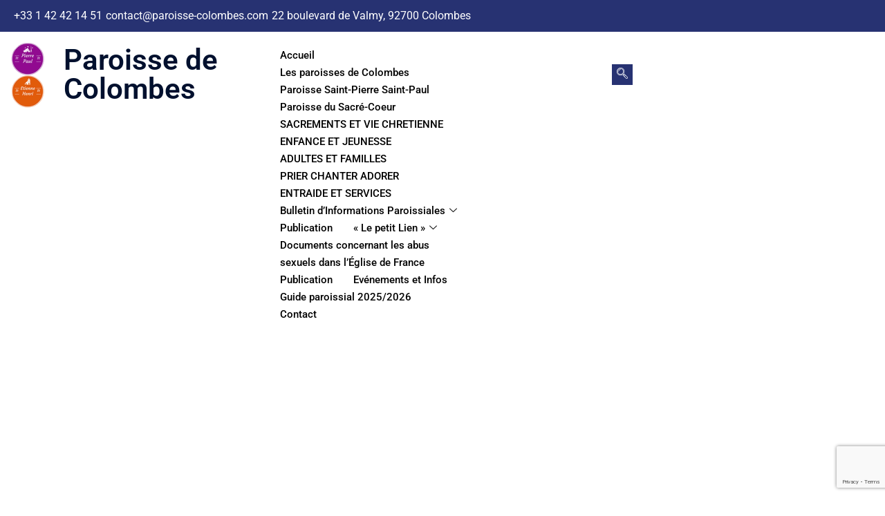

--- FILE ---
content_type: text/html; charset=utf-8
request_url: https://www.google.com/recaptcha/api2/anchor?ar=1&k=6LdJj7omAAAAANkSLbsk0iCOaoEniUJqb9niTN94&co=aHR0cHM6Ly9wYXJvaXNzZS1jb2xvbWJlcy5jb206NDQz&hl=en&v=PoyoqOPhxBO7pBk68S4YbpHZ&size=invisible&anchor-ms=20000&execute-ms=30000&cb=28efkuhhhmab
body_size: 48723
content:
<!DOCTYPE HTML><html dir="ltr" lang="en"><head><meta http-equiv="Content-Type" content="text/html; charset=UTF-8">
<meta http-equiv="X-UA-Compatible" content="IE=edge">
<title>reCAPTCHA</title>
<style type="text/css">
/* cyrillic-ext */
@font-face {
  font-family: 'Roboto';
  font-style: normal;
  font-weight: 400;
  font-stretch: 100%;
  src: url(//fonts.gstatic.com/s/roboto/v48/KFO7CnqEu92Fr1ME7kSn66aGLdTylUAMa3GUBHMdazTgWw.woff2) format('woff2');
  unicode-range: U+0460-052F, U+1C80-1C8A, U+20B4, U+2DE0-2DFF, U+A640-A69F, U+FE2E-FE2F;
}
/* cyrillic */
@font-face {
  font-family: 'Roboto';
  font-style: normal;
  font-weight: 400;
  font-stretch: 100%;
  src: url(//fonts.gstatic.com/s/roboto/v48/KFO7CnqEu92Fr1ME7kSn66aGLdTylUAMa3iUBHMdazTgWw.woff2) format('woff2');
  unicode-range: U+0301, U+0400-045F, U+0490-0491, U+04B0-04B1, U+2116;
}
/* greek-ext */
@font-face {
  font-family: 'Roboto';
  font-style: normal;
  font-weight: 400;
  font-stretch: 100%;
  src: url(//fonts.gstatic.com/s/roboto/v48/KFO7CnqEu92Fr1ME7kSn66aGLdTylUAMa3CUBHMdazTgWw.woff2) format('woff2');
  unicode-range: U+1F00-1FFF;
}
/* greek */
@font-face {
  font-family: 'Roboto';
  font-style: normal;
  font-weight: 400;
  font-stretch: 100%;
  src: url(//fonts.gstatic.com/s/roboto/v48/KFO7CnqEu92Fr1ME7kSn66aGLdTylUAMa3-UBHMdazTgWw.woff2) format('woff2');
  unicode-range: U+0370-0377, U+037A-037F, U+0384-038A, U+038C, U+038E-03A1, U+03A3-03FF;
}
/* math */
@font-face {
  font-family: 'Roboto';
  font-style: normal;
  font-weight: 400;
  font-stretch: 100%;
  src: url(//fonts.gstatic.com/s/roboto/v48/KFO7CnqEu92Fr1ME7kSn66aGLdTylUAMawCUBHMdazTgWw.woff2) format('woff2');
  unicode-range: U+0302-0303, U+0305, U+0307-0308, U+0310, U+0312, U+0315, U+031A, U+0326-0327, U+032C, U+032F-0330, U+0332-0333, U+0338, U+033A, U+0346, U+034D, U+0391-03A1, U+03A3-03A9, U+03B1-03C9, U+03D1, U+03D5-03D6, U+03F0-03F1, U+03F4-03F5, U+2016-2017, U+2034-2038, U+203C, U+2040, U+2043, U+2047, U+2050, U+2057, U+205F, U+2070-2071, U+2074-208E, U+2090-209C, U+20D0-20DC, U+20E1, U+20E5-20EF, U+2100-2112, U+2114-2115, U+2117-2121, U+2123-214F, U+2190, U+2192, U+2194-21AE, U+21B0-21E5, U+21F1-21F2, U+21F4-2211, U+2213-2214, U+2216-22FF, U+2308-230B, U+2310, U+2319, U+231C-2321, U+2336-237A, U+237C, U+2395, U+239B-23B7, U+23D0, U+23DC-23E1, U+2474-2475, U+25AF, U+25B3, U+25B7, U+25BD, U+25C1, U+25CA, U+25CC, U+25FB, U+266D-266F, U+27C0-27FF, U+2900-2AFF, U+2B0E-2B11, U+2B30-2B4C, U+2BFE, U+3030, U+FF5B, U+FF5D, U+1D400-1D7FF, U+1EE00-1EEFF;
}
/* symbols */
@font-face {
  font-family: 'Roboto';
  font-style: normal;
  font-weight: 400;
  font-stretch: 100%;
  src: url(//fonts.gstatic.com/s/roboto/v48/KFO7CnqEu92Fr1ME7kSn66aGLdTylUAMaxKUBHMdazTgWw.woff2) format('woff2');
  unicode-range: U+0001-000C, U+000E-001F, U+007F-009F, U+20DD-20E0, U+20E2-20E4, U+2150-218F, U+2190, U+2192, U+2194-2199, U+21AF, U+21E6-21F0, U+21F3, U+2218-2219, U+2299, U+22C4-22C6, U+2300-243F, U+2440-244A, U+2460-24FF, U+25A0-27BF, U+2800-28FF, U+2921-2922, U+2981, U+29BF, U+29EB, U+2B00-2BFF, U+4DC0-4DFF, U+FFF9-FFFB, U+10140-1018E, U+10190-1019C, U+101A0, U+101D0-101FD, U+102E0-102FB, U+10E60-10E7E, U+1D2C0-1D2D3, U+1D2E0-1D37F, U+1F000-1F0FF, U+1F100-1F1AD, U+1F1E6-1F1FF, U+1F30D-1F30F, U+1F315, U+1F31C, U+1F31E, U+1F320-1F32C, U+1F336, U+1F378, U+1F37D, U+1F382, U+1F393-1F39F, U+1F3A7-1F3A8, U+1F3AC-1F3AF, U+1F3C2, U+1F3C4-1F3C6, U+1F3CA-1F3CE, U+1F3D4-1F3E0, U+1F3ED, U+1F3F1-1F3F3, U+1F3F5-1F3F7, U+1F408, U+1F415, U+1F41F, U+1F426, U+1F43F, U+1F441-1F442, U+1F444, U+1F446-1F449, U+1F44C-1F44E, U+1F453, U+1F46A, U+1F47D, U+1F4A3, U+1F4B0, U+1F4B3, U+1F4B9, U+1F4BB, U+1F4BF, U+1F4C8-1F4CB, U+1F4D6, U+1F4DA, U+1F4DF, U+1F4E3-1F4E6, U+1F4EA-1F4ED, U+1F4F7, U+1F4F9-1F4FB, U+1F4FD-1F4FE, U+1F503, U+1F507-1F50B, U+1F50D, U+1F512-1F513, U+1F53E-1F54A, U+1F54F-1F5FA, U+1F610, U+1F650-1F67F, U+1F687, U+1F68D, U+1F691, U+1F694, U+1F698, U+1F6AD, U+1F6B2, U+1F6B9-1F6BA, U+1F6BC, U+1F6C6-1F6CF, U+1F6D3-1F6D7, U+1F6E0-1F6EA, U+1F6F0-1F6F3, U+1F6F7-1F6FC, U+1F700-1F7FF, U+1F800-1F80B, U+1F810-1F847, U+1F850-1F859, U+1F860-1F887, U+1F890-1F8AD, U+1F8B0-1F8BB, U+1F8C0-1F8C1, U+1F900-1F90B, U+1F93B, U+1F946, U+1F984, U+1F996, U+1F9E9, U+1FA00-1FA6F, U+1FA70-1FA7C, U+1FA80-1FA89, U+1FA8F-1FAC6, U+1FACE-1FADC, U+1FADF-1FAE9, U+1FAF0-1FAF8, U+1FB00-1FBFF;
}
/* vietnamese */
@font-face {
  font-family: 'Roboto';
  font-style: normal;
  font-weight: 400;
  font-stretch: 100%;
  src: url(//fonts.gstatic.com/s/roboto/v48/KFO7CnqEu92Fr1ME7kSn66aGLdTylUAMa3OUBHMdazTgWw.woff2) format('woff2');
  unicode-range: U+0102-0103, U+0110-0111, U+0128-0129, U+0168-0169, U+01A0-01A1, U+01AF-01B0, U+0300-0301, U+0303-0304, U+0308-0309, U+0323, U+0329, U+1EA0-1EF9, U+20AB;
}
/* latin-ext */
@font-face {
  font-family: 'Roboto';
  font-style: normal;
  font-weight: 400;
  font-stretch: 100%;
  src: url(//fonts.gstatic.com/s/roboto/v48/KFO7CnqEu92Fr1ME7kSn66aGLdTylUAMa3KUBHMdazTgWw.woff2) format('woff2');
  unicode-range: U+0100-02BA, U+02BD-02C5, U+02C7-02CC, U+02CE-02D7, U+02DD-02FF, U+0304, U+0308, U+0329, U+1D00-1DBF, U+1E00-1E9F, U+1EF2-1EFF, U+2020, U+20A0-20AB, U+20AD-20C0, U+2113, U+2C60-2C7F, U+A720-A7FF;
}
/* latin */
@font-face {
  font-family: 'Roboto';
  font-style: normal;
  font-weight: 400;
  font-stretch: 100%;
  src: url(//fonts.gstatic.com/s/roboto/v48/KFO7CnqEu92Fr1ME7kSn66aGLdTylUAMa3yUBHMdazQ.woff2) format('woff2');
  unicode-range: U+0000-00FF, U+0131, U+0152-0153, U+02BB-02BC, U+02C6, U+02DA, U+02DC, U+0304, U+0308, U+0329, U+2000-206F, U+20AC, U+2122, U+2191, U+2193, U+2212, U+2215, U+FEFF, U+FFFD;
}
/* cyrillic-ext */
@font-face {
  font-family: 'Roboto';
  font-style: normal;
  font-weight: 500;
  font-stretch: 100%;
  src: url(//fonts.gstatic.com/s/roboto/v48/KFO7CnqEu92Fr1ME7kSn66aGLdTylUAMa3GUBHMdazTgWw.woff2) format('woff2');
  unicode-range: U+0460-052F, U+1C80-1C8A, U+20B4, U+2DE0-2DFF, U+A640-A69F, U+FE2E-FE2F;
}
/* cyrillic */
@font-face {
  font-family: 'Roboto';
  font-style: normal;
  font-weight: 500;
  font-stretch: 100%;
  src: url(//fonts.gstatic.com/s/roboto/v48/KFO7CnqEu92Fr1ME7kSn66aGLdTylUAMa3iUBHMdazTgWw.woff2) format('woff2');
  unicode-range: U+0301, U+0400-045F, U+0490-0491, U+04B0-04B1, U+2116;
}
/* greek-ext */
@font-face {
  font-family: 'Roboto';
  font-style: normal;
  font-weight: 500;
  font-stretch: 100%;
  src: url(//fonts.gstatic.com/s/roboto/v48/KFO7CnqEu92Fr1ME7kSn66aGLdTylUAMa3CUBHMdazTgWw.woff2) format('woff2');
  unicode-range: U+1F00-1FFF;
}
/* greek */
@font-face {
  font-family: 'Roboto';
  font-style: normal;
  font-weight: 500;
  font-stretch: 100%;
  src: url(//fonts.gstatic.com/s/roboto/v48/KFO7CnqEu92Fr1ME7kSn66aGLdTylUAMa3-UBHMdazTgWw.woff2) format('woff2');
  unicode-range: U+0370-0377, U+037A-037F, U+0384-038A, U+038C, U+038E-03A1, U+03A3-03FF;
}
/* math */
@font-face {
  font-family: 'Roboto';
  font-style: normal;
  font-weight: 500;
  font-stretch: 100%;
  src: url(//fonts.gstatic.com/s/roboto/v48/KFO7CnqEu92Fr1ME7kSn66aGLdTylUAMawCUBHMdazTgWw.woff2) format('woff2');
  unicode-range: U+0302-0303, U+0305, U+0307-0308, U+0310, U+0312, U+0315, U+031A, U+0326-0327, U+032C, U+032F-0330, U+0332-0333, U+0338, U+033A, U+0346, U+034D, U+0391-03A1, U+03A3-03A9, U+03B1-03C9, U+03D1, U+03D5-03D6, U+03F0-03F1, U+03F4-03F5, U+2016-2017, U+2034-2038, U+203C, U+2040, U+2043, U+2047, U+2050, U+2057, U+205F, U+2070-2071, U+2074-208E, U+2090-209C, U+20D0-20DC, U+20E1, U+20E5-20EF, U+2100-2112, U+2114-2115, U+2117-2121, U+2123-214F, U+2190, U+2192, U+2194-21AE, U+21B0-21E5, U+21F1-21F2, U+21F4-2211, U+2213-2214, U+2216-22FF, U+2308-230B, U+2310, U+2319, U+231C-2321, U+2336-237A, U+237C, U+2395, U+239B-23B7, U+23D0, U+23DC-23E1, U+2474-2475, U+25AF, U+25B3, U+25B7, U+25BD, U+25C1, U+25CA, U+25CC, U+25FB, U+266D-266F, U+27C0-27FF, U+2900-2AFF, U+2B0E-2B11, U+2B30-2B4C, U+2BFE, U+3030, U+FF5B, U+FF5D, U+1D400-1D7FF, U+1EE00-1EEFF;
}
/* symbols */
@font-face {
  font-family: 'Roboto';
  font-style: normal;
  font-weight: 500;
  font-stretch: 100%;
  src: url(//fonts.gstatic.com/s/roboto/v48/KFO7CnqEu92Fr1ME7kSn66aGLdTylUAMaxKUBHMdazTgWw.woff2) format('woff2');
  unicode-range: U+0001-000C, U+000E-001F, U+007F-009F, U+20DD-20E0, U+20E2-20E4, U+2150-218F, U+2190, U+2192, U+2194-2199, U+21AF, U+21E6-21F0, U+21F3, U+2218-2219, U+2299, U+22C4-22C6, U+2300-243F, U+2440-244A, U+2460-24FF, U+25A0-27BF, U+2800-28FF, U+2921-2922, U+2981, U+29BF, U+29EB, U+2B00-2BFF, U+4DC0-4DFF, U+FFF9-FFFB, U+10140-1018E, U+10190-1019C, U+101A0, U+101D0-101FD, U+102E0-102FB, U+10E60-10E7E, U+1D2C0-1D2D3, U+1D2E0-1D37F, U+1F000-1F0FF, U+1F100-1F1AD, U+1F1E6-1F1FF, U+1F30D-1F30F, U+1F315, U+1F31C, U+1F31E, U+1F320-1F32C, U+1F336, U+1F378, U+1F37D, U+1F382, U+1F393-1F39F, U+1F3A7-1F3A8, U+1F3AC-1F3AF, U+1F3C2, U+1F3C4-1F3C6, U+1F3CA-1F3CE, U+1F3D4-1F3E0, U+1F3ED, U+1F3F1-1F3F3, U+1F3F5-1F3F7, U+1F408, U+1F415, U+1F41F, U+1F426, U+1F43F, U+1F441-1F442, U+1F444, U+1F446-1F449, U+1F44C-1F44E, U+1F453, U+1F46A, U+1F47D, U+1F4A3, U+1F4B0, U+1F4B3, U+1F4B9, U+1F4BB, U+1F4BF, U+1F4C8-1F4CB, U+1F4D6, U+1F4DA, U+1F4DF, U+1F4E3-1F4E6, U+1F4EA-1F4ED, U+1F4F7, U+1F4F9-1F4FB, U+1F4FD-1F4FE, U+1F503, U+1F507-1F50B, U+1F50D, U+1F512-1F513, U+1F53E-1F54A, U+1F54F-1F5FA, U+1F610, U+1F650-1F67F, U+1F687, U+1F68D, U+1F691, U+1F694, U+1F698, U+1F6AD, U+1F6B2, U+1F6B9-1F6BA, U+1F6BC, U+1F6C6-1F6CF, U+1F6D3-1F6D7, U+1F6E0-1F6EA, U+1F6F0-1F6F3, U+1F6F7-1F6FC, U+1F700-1F7FF, U+1F800-1F80B, U+1F810-1F847, U+1F850-1F859, U+1F860-1F887, U+1F890-1F8AD, U+1F8B0-1F8BB, U+1F8C0-1F8C1, U+1F900-1F90B, U+1F93B, U+1F946, U+1F984, U+1F996, U+1F9E9, U+1FA00-1FA6F, U+1FA70-1FA7C, U+1FA80-1FA89, U+1FA8F-1FAC6, U+1FACE-1FADC, U+1FADF-1FAE9, U+1FAF0-1FAF8, U+1FB00-1FBFF;
}
/* vietnamese */
@font-face {
  font-family: 'Roboto';
  font-style: normal;
  font-weight: 500;
  font-stretch: 100%;
  src: url(//fonts.gstatic.com/s/roboto/v48/KFO7CnqEu92Fr1ME7kSn66aGLdTylUAMa3OUBHMdazTgWw.woff2) format('woff2');
  unicode-range: U+0102-0103, U+0110-0111, U+0128-0129, U+0168-0169, U+01A0-01A1, U+01AF-01B0, U+0300-0301, U+0303-0304, U+0308-0309, U+0323, U+0329, U+1EA0-1EF9, U+20AB;
}
/* latin-ext */
@font-face {
  font-family: 'Roboto';
  font-style: normal;
  font-weight: 500;
  font-stretch: 100%;
  src: url(//fonts.gstatic.com/s/roboto/v48/KFO7CnqEu92Fr1ME7kSn66aGLdTylUAMa3KUBHMdazTgWw.woff2) format('woff2');
  unicode-range: U+0100-02BA, U+02BD-02C5, U+02C7-02CC, U+02CE-02D7, U+02DD-02FF, U+0304, U+0308, U+0329, U+1D00-1DBF, U+1E00-1E9F, U+1EF2-1EFF, U+2020, U+20A0-20AB, U+20AD-20C0, U+2113, U+2C60-2C7F, U+A720-A7FF;
}
/* latin */
@font-face {
  font-family: 'Roboto';
  font-style: normal;
  font-weight: 500;
  font-stretch: 100%;
  src: url(//fonts.gstatic.com/s/roboto/v48/KFO7CnqEu92Fr1ME7kSn66aGLdTylUAMa3yUBHMdazQ.woff2) format('woff2');
  unicode-range: U+0000-00FF, U+0131, U+0152-0153, U+02BB-02BC, U+02C6, U+02DA, U+02DC, U+0304, U+0308, U+0329, U+2000-206F, U+20AC, U+2122, U+2191, U+2193, U+2212, U+2215, U+FEFF, U+FFFD;
}
/* cyrillic-ext */
@font-face {
  font-family: 'Roboto';
  font-style: normal;
  font-weight: 900;
  font-stretch: 100%;
  src: url(//fonts.gstatic.com/s/roboto/v48/KFO7CnqEu92Fr1ME7kSn66aGLdTylUAMa3GUBHMdazTgWw.woff2) format('woff2');
  unicode-range: U+0460-052F, U+1C80-1C8A, U+20B4, U+2DE0-2DFF, U+A640-A69F, U+FE2E-FE2F;
}
/* cyrillic */
@font-face {
  font-family: 'Roboto';
  font-style: normal;
  font-weight: 900;
  font-stretch: 100%;
  src: url(//fonts.gstatic.com/s/roboto/v48/KFO7CnqEu92Fr1ME7kSn66aGLdTylUAMa3iUBHMdazTgWw.woff2) format('woff2');
  unicode-range: U+0301, U+0400-045F, U+0490-0491, U+04B0-04B1, U+2116;
}
/* greek-ext */
@font-face {
  font-family: 'Roboto';
  font-style: normal;
  font-weight: 900;
  font-stretch: 100%;
  src: url(//fonts.gstatic.com/s/roboto/v48/KFO7CnqEu92Fr1ME7kSn66aGLdTylUAMa3CUBHMdazTgWw.woff2) format('woff2');
  unicode-range: U+1F00-1FFF;
}
/* greek */
@font-face {
  font-family: 'Roboto';
  font-style: normal;
  font-weight: 900;
  font-stretch: 100%;
  src: url(//fonts.gstatic.com/s/roboto/v48/KFO7CnqEu92Fr1ME7kSn66aGLdTylUAMa3-UBHMdazTgWw.woff2) format('woff2');
  unicode-range: U+0370-0377, U+037A-037F, U+0384-038A, U+038C, U+038E-03A1, U+03A3-03FF;
}
/* math */
@font-face {
  font-family: 'Roboto';
  font-style: normal;
  font-weight: 900;
  font-stretch: 100%;
  src: url(//fonts.gstatic.com/s/roboto/v48/KFO7CnqEu92Fr1ME7kSn66aGLdTylUAMawCUBHMdazTgWw.woff2) format('woff2');
  unicode-range: U+0302-0303, U+0305, U+0307-0308, U+0310, U+0312, U+0315, U+031A, U+0326-0327, U+032C, U+032F-0330, U+0332-0333, U+0338, U+033A, U+0346, U+034D, U+0391-03A1, U+03A3-03A9, U+03B1-03C9, U+03D1, U+03D5-03D6, U+03F0-03F1, U+03F4-03F5, U+2016-2017, U+2034-2038, U+203C, U+2040, U+2043, U+2047, U+2050, U+2057, U+205F, U+2070-2071, U+2074-208E, U+2090-209C, U+20D0-20DC, U+20E1, U+20E5-20EF, U+2100-2112, U+2114-2115, U+2117-2121, U+2123-214F, U+2190, U+2192, U+2194-21AE, U+21B0-21E5, U+21F1-21F2, U+21F4-2211, U+2213-2214, U+2216-22FF, U+2308-230B, U+2310, U+2319, U+231C-2321, U+2336-237A, U+237C, U+2395, U+239B-23B7, U+23D0, U+23DC-23E1, U+2474-2475, U+25AF, U+25B3, U+25B7, U+25BD, U+25C1, U+25CA, U+25CC, U+25FB, U+266D-266F, U+27C0-27FF, U+2900-2AFF, U+2B0E-2B11, U+2B30-2B4C, U+2BFE, U+3030, U+FF5B, U+FF5D, U+1D400-1D7FF, U+1EE00-1EEFF;
}
/* symbols */
@font-face {
  font-family: 'Roboto';
  font-style: normal;
  font-weight: 900;
  font-stretch: 100%;
  src: url(//fonts.gstatic.com/s/roboto/v48/KFO7CnqEu92Fr1ME7kSn66aGLdTylUAMaxKUBHMdazTgWw.woff2) format('woff2');
  unicode-range: U+0001-000C, U+000E-001F, U+007F-009F, U+20DD-20E0, U+20E2-20E4, U+2150-218F, U+2190, U+2192, U+2194-2199, U+21AF, U+21E6-21F0, U+21F3, U+2218-2219, U+2299, U+22C4-22C6, U+2300-243F, U+2440-244A, U+2460-24FF, U+25A0-27BF, U+2800-28FF, U+2921-2922, U+2981, U+29BF, U+29EB, U+2B00-2BFF, U+4DC0-4DFF, U+FFF9-FFFB, U+10140-1018E, U+10190-1019C, U+101A0, U+101D0-101FD, U+102E0-102FB, U+10E60-10E7E, U+1D2C0-1D2D3, U+1D2E0-1D37F, U+1F000-1F0FF, U+1F100-1F1AD, U+1F1E6-1F1FF, U+1F30D-1F30F, U+1F315, U+1F31C, U+1F31E, U+1F320-1F32C, U+1F336, U+1F378, U+1F37D, U+1F382, U+1F393-1F39F, U+1F3A7-1F3A8, U+1F3AC-1F3AF, U+1F3C2, U+1F3C4-1F3C6, U+1F3CA-1F3CE, U+1F3D4-1F3E0, U+1F3ED, U+1F3F1-1F3F3, U+1F3F5-1F3F7, U+1F408, U+1F415, U+1F41F, U+1F426, U+1F43F, U+1F441-1F442, U+1F444, U+1F446-1F449, U+1F44C-1F44E, U+1F453, U+1F46A, U+1F47D, U+1F4A3, U+1F4B0, U+1F4B3, U+1F4B9, U+1F4BB, U+1F4BF, U+1F4C8-1F4CB, U+1F4D6, U+1F4DA, U+1F4DF, U+1F4E3-1F4E6, U+1F4EA-1F4ED, U+1F4F7, U+1F4F9-1F4FB, U+1F4FD-1F4FE, U+1F503, U+1F507-1F50B, U+1F50D, U+1F512-1F513, U+1F53E-1F54A, U+1F54F-1F5FA, U+1F610, U+1F650-1F67F, U+1F687, U+1F68D, U+1F691, U+1F694, U+1F698, U+1F6AD, U+1F6B2, U+1F6B9-1F6BA, U+1F6BC, U+1F6C6-1F6CF, U+1F6D3-1F6D7, U+1F6E0-1F6EA, U+1F6F0-1F6F3, U+1F6F7-1F6FC, U+1F700-1F7FF, U+1F800-1F80B, U+1F810-1F847, U+1F850-1F859, U+1F860-1F887, U+1F890-1F8AD, U+1F8B0-1F8BB, U+1F8C0-1F8C1, U+1F900-1F90B, U+1F93B, U+1F946, U+1F984, U+1F996, U+1F9E9, U+1FA00-1FA6F, U+1FA70-1FA7C, U+1FA80-1FA89, U+1FA8F-1FAC6, U+1FACE-1FADC, U+1FADF-1FAE9, U+1FAF0-1FAF8, U+1FB00-1FBFF;
}
/* vietnamese */
@font-face {
  font-family: 'Roboto';
  font-style: normal;
  font-weight: 900;
  font-stretch: 100%;
  src: url(//fonts.gstatic.com/s/roboto/v48/KFO7CnqEu92Fr1ME7kSn66aGLdTylUAMa3OUBHMdazTgWw.woff2) format('woff2');
  unicode-range: U+0102-0103, U+0110-0111, U+0128-0129, U+0168-0169, U+01A0-01A1, U+01AF-01B0, U+0300-0301, U+0303-0304, U+0308-0309, U+0323, U+0329, U+1EA0-1EF9, U+20AB;
}
/* latin-ext */
@font-face {
  font-family: 'Roboto';
  font-style: normal;
  font-weight: 900;
  font-stretch: 100%;
  src: url(//fonts.gstatic.com/s/roboto/v48/KFO7CnqEu92Fr1ME7kSn66aGLdTylUAMa3KUBHMdazTgWw.woff2) format('woff2');
  unicode-range: U+0100-02BA, U+02BD-02C5, U+02C7-02CC, U+02CE-02D7, U+02DD-02FF, U+0304, U+0308, U+0329, U+1D00-1DBF, U+1E00-1E9F, U+1EF2-1EFF, U+2020, U+20A0-20AB, U+20AD-20C0, U+2113, U+2C60-2C7F, U+A720-A7FF;
}
/* latin */
@font-face {
  font-family: 'Roboto';
  font-style: normal;
  font-weight: 900;
  font-stretch: 100%;
  src: url(//fonts.gstatic.com/s/roboto/v48/KFO7CnqEu92Fr1ME7kSn66aGLdTylUAMa3yUBHMdazQ.woff2) format('woff2');
  unicode-range: U+0000-00FF, U+0131, U+0152-0153, U+02BB-02BC, U+02C6, U+02DA, U+02DC, U+0304, U+0308, U+0329, U+2000-206F, U+20AC, U+2122, U+2191, U+2193, U+2212, U+2215, U+FEFF, U+FFFD;
}

</style>
<link rel="stylesheet" type="text/css" href="https://www.gstatic.com/recaptcha/releases/PoyoqOPhxBO7pBk68S4YbpHZ/styles__ltr.css">
<script nonce="gxUT7nVCV6JrCWOBNzL8Yw" type="text/javascript">window['__recaptcha_api'] = 'https://www.google.com/recaptcha/api2/';</script>
<script type="text/javascript" src="https://www.gstatic.com/recaptcha/releases/PoyoqOPhxBO7pBk68S4YbpHZ/recaptcha__en.js" nonce="gxUT7nVCV6JrCWOBNzL8Yw">
      
    </script></head>
<body><div id="rc-anchor-alert" class="rc-anchor-alert"></div>
<input type="hidden" id="recaptcha-token" value="[base64]">
<script type="text/javascript" nonce="gxUT7nVCV6JrCWOBNzL8Yw">
      recaptcha.anchor.Main.init("[\x22ainput\x22,[\x22bgdata\x22,\x22\x22,\[base64]/[base64]/MjU1Ong/[base64]/[base64]/[base64]/[base64]/[base64]/[base64]/[base64]/[base64]/[base64]/[base64]/[base64]/[base64]/[base64]/[base64]/[base64]\\u003d\x22,\[base64]\\u003d\x22,\x22X8KCNcKPwrofw4V7wqzCqMODw7FPwqjDv8KbwqoXwobDo23Cki8OwrkkwpFXw5TDtjRUY8K/w6nDusOPUkgDfcK3w6t3w6HCh2U0wpzDmMOwwrbCuMKfwp7Cq8KLBsK7wqxJwpg9wq1Uw4nCvjgww7bCvQrDgU7DoBt3QcOCwp1mw44TAcOywozDpsKVagnCvC8KWxzCvMOXCsKnwpbDmwzCl3Eea8K/w7tbw6BKOCcTw4zDiMKcW8OAXMK+woJpwrnDrEvDksKuGQzDpwzCjMOEw6VhMjrDg0NJwrQRw6UXDlzDosOMw5h/In7CjsK/QCXDnFwYwoLCqiLCp3fDjgsowp3DqQvDrCdXEGhIw7bCjC/CqMKpaQNUeMOVDX/CncO/w6XDpSbCncKmeENPw6JvwrNLXQ7CtDHDncOAw4Q7w6bCrAHDgAhGwofDgwlkFHgwwrcVworDoMOSw5M2w5dzYcOMek8IPQJ7eGnCu8KJw5APwoIzw47DhsOnDMK6b8KeCHXCu2HDisOffw0MA3xew5lUBW7Dr8KMQ8K/[base64]/CknDDhMOXwrZaBcKvB1zCtCfDtcOBw5jDmsK9XSfCh8K+Lz3Crk4zRMOAwpTDs8KRw5o/E1dbSV3CtsKMw58oQsOzFEPDtsKrY3jCscO5w4R2VsKJIcKGY8KOA8K7wrRPwrTCkB4Lwq5Rw6vDkTR+wrzCvlsNwrrDokpQFsOfwrxQw6HDnl3Cpl8fwrbCmcO/w77CuMK4w6RUPElmUmPChghZbsKBfXLDvMKNfydIX8ObwqkkHzkwT8OYw57DvyXDvMO1RsOVXMOBMcKHw5xuaR80SyoNXh5nwp/Dl1sjNSNMw6xTw6wFw47DmQdDQDFkN2vCoMKrw5xWYgIAPMOvwr7DvjLDuMO+FGLDnQdGHR9RwrzCri0mwpU3bEnCuMO3wqLCvA7CjiDDjTENw5bDosKHw5Qaw7B6bULCo8K7w73DrsOEWcOIO8Obwp5Bw5w2bQrDtcKHwo3Chh0UYXjCk8OcTcKkw4BFwr/[base64]/CgVjCmcObw5Ikw7rDkMKmwoXCg8KOw6bDssKRw610w7zDv8O7XjwmQMK4wrzDvMOaw6E9Dg0Fwo1AbmjCkwzDosO9w7jCo8KRZcKlCCfDnU8zwrgOw4Z5wofCrRTDpsOPUS7Dh3/Dg8OgwonDlDPDpH7ChcOowopFLlPCnFcQw65sw71Yw7RbbsO9Cxhyw5HCkcKLwqfClRzCiwrCmETCk0TDpCwiBMOUUwR/L8K0w73DqjFrwrDCly7Dk8OUMMKnIgbCisKqw5rDpHnDiRZ9wo/CryFSRm9Ow7x0DsOCRcK/w7jCpD3ChXLCrsOOXcK0BVlyRi1Vw5LCp8OLwrHCqFNcGDrDtxB7PMOtckJFYzPClEnCkixXwo0hwokoOsK8wrh2w4BYwrN7bcKdU3ZvNQ/CuErCrzU3ai85Wy/[base64]/Cq8K6HcOnwqnDhsO/W8KQw7cKNsKIwqMUwpDCj8K4enJpwpsBw6d+wocww63DkMKOccKTwqpEVyXClk8pw6I7fTkEwpsQw5fDgcOPwoPDpcKfw4gIwphwMlHDisKdwqHDjk7CosOsRMKCw63Cs8K5d8K8MMOSfgHDk8KTd1jDt8KhNsObQFjChcORQcO5w7tRdMKow7/ChFN7wpsrSA0wwqbDjFjDlcOqwpPDiMKjAClJw5bDrsOVwpnDs3PCkj96wp5Xc8ONR8O+wqnCi8KqwpTChn/[base64]/DrT/[base64]/DmioYwr1nwrceLlwvwqDCusKDLMOuaH7DsUkVwqXDo8Kfw53DoR1Bw6jDjcKwX8KQaUprSgHCpVMNecKGwo/DlGIRDmJQWAHClW3Csjw5wqwAGwLCvCXDg3IGCcO+w4XDgmnDmsOiHG9cw6M6X2FawrvDjMK/w5Z+wpUHw5ocwoLCt0wCRVPCjFA4QsKTHMOgwrjDoTzClhnCpTgEfcKpwqN/FzPCi8KGwp/ChzXCpMO9w4fDindpKw7DozTDosKHwr1cw4/Cjm1Jwr7DokcFw4HDnQ4SaMKFAcKPJMKCwrR7wqbDpsO3EETDiAvDtTjCjgbDnV/DgiLCkVbCrsOvPMK/[base64]/w7TDqMKqCHHClcOBbMK2bsKNZsKqCcKzK8KcwpXCrSAEwoxCd8KrLcKvw7pMw5tNcsOhG8K/[base64]/DssOgV8Krw5kZwqHCvMO2wqTDgMKDAMKlwrzCnFd+w5wkA1BiwrsvBsOkTxYOwqBqwpnDrXw/w4nDmsKTCR99ex3Dl3bCn8OTw7DDjMKmwoJMWxRLwo/DpHvCt8KIXzh3woPCnsK+w4s5KHw8wrzDnxzCrcKNwpEJbsKpXcKewpLDhFjDkMOhwqtwwpYhAcOew5owccKXw4fCk8KWwo/CkmbDvMKGwqJkwqtXwqdJScOawpRWwojCjUx0GR3DtsO8w7Z/QRE5w7PDmD7CosK4w7ESw7bDiw/Dug4/F0fDgw7DnF8nLkjDkSLCjMODwqvCg8KRwr08R8OlBMOiw4/DkgTCklTCg0zDjxnDuFrCkMOCw6UnwqYpw7BYTAzCoMOowqHDsMKAw5/CnmPCnsKGw6FMZiMswq56w4MBf17ClMO2w5x3w5pkHEvCtsKfV8OgW0A5w7NNaH7DhMKmwrPDocODT0TCnwbDuMOXdMKcJ8Kww43CgcKjMkJRwqTCvcKVAMK/[base64]/Y8KSw4QFMRo8OcOhOsK5wolnMMOdCcOxwrR4w7jDnDLDkMOpw43Di1jDicOrS2HCvMK4HsKINMO4w4jDq111DMKVwqnDm8KdN8Ozwrgtw7/CrBIvw6AjMsKMwrTCq8KvZ8ORfjnDg0skKmBsd37CpyfCicKuUFMcwqXDt3lywr7Dt8KXw7TCosOTX2XCjhHDhxPDmkdMHcO5JQ8iwq/CosKYAsODPUkISMK/w5MEw5/Dm8OvXcKCUmDDpj3Cr8OJN8ObJcK/w64Qw5jCthg9WMK9w4gXwotCw5Rcw6R+w589wpDDh8KjelzDrVMjUC3CrAzDgUM3BjxAwrtww6PCjcKDwo4KesK4Km9YHsOQUsKSbcK7wqJIwolRYcOzOFsrwr3CqsOYw5vDmgVMRU/[base64]/ChcKeAzoTwrDDvTRZCmnCncKzM8K8HsKCwrtwaMKwJMK1woMqL3ZRKBtawoDDiyLCiD4xUMOncEHClsKqPE/[base64]/DvzQUQMOkfATDrMK1woEQw5FQw5/DiQxWw6nDvsO2w7zCpmhwwrHDssO0Ll1vwqDCk8K/VsK/wq5Zek9+w5cvwr/Dl3MhwojCgAhjURTDjgbCoQvDgMKjBsOfwoUYaT7CrDvDrFzCpB/DuQYLw7FNw717w4fDkQjDrBXCj8Opb0zChCnDucKaIcOfJiRXEmvDoHQ3wqvCucKbw7nCnMOCwoPDqh/CpFXDj3zDoWDDjcKodMK6wpckwpJ0bSVbwqrCjm1rw7kzCH5Ew4JjI8KyCBbCi1ZTwr8AZcK+I8KWwpVCwrzDrcOVJcOEI8O5XiQew7nClcKYWwAbAMKgwoQmw7nDlxXDpXPDncKzwo0cXD4Sa14vwoZ+w74Cw7dEw7x5bmkyMjfCnx0Sw5k/[base64]/[base64]/DrGDChTgtwr/Dm8KEwo1qUMKZw4vDqMKpwrjDv2nCiCZUcArCq8O6YAg4wqR7wrRSw6jDvjBdOsKMfnsZR0fCh8OWw63DokEXw4waE0dmJh5vw4d8AjQ0w5Blw7IYV1hdwpPDusKOw6vDgsK3wolqG8OAwo/Dh8KBKBbCqQXCqMOrRsOMYsO4wrXDg8KEYlxWcHDDiFIaOMK9bMKyYjgXY2ULwrJXwqXClMKnUjkzMcKiwqvDnMKZL8O3wpjChsKvHErDhmtRw6QtB3RCw4dUw7zDjcKvJcKiUwAxM8OEwrUeZwRffV/CksO2wpQUwpPDvQ7CnSMgX0FPwr1AwpDDjMO/wroywpTDrA/CrsOiMcOIw7rDjsOXcxXDuxPDvcOgwq1vQhwdw6QCwot1w4HCvVPDnQEJL8O5dwAJw7bDnA/CtMK0MsKnP8KqP8O4w5vDlMKJw5BgTD95w77Cs8OLw4PDocO4w7E2Y8ONXMO1w7olwojDvWXDosOBw5nCogXCsWJ6NCrDqMKRw5IUw6XDgEfDksO6eMKSHcKnw4PDrMO/[base64]/Cu0DDi8OMw6g4DH46w4FpcUIVw6l/[base64]/HwnDo0jDg1LCtMOrQ8OuM8KAZsOCYzxnIClowr95EcOFw67CknI3w440w4/DmcKUY8Kbw5pcw4jDkwzCnjcdFBnDkErCr20Sw7dmw7BVS2TDn8Ovw5bClcKxw78Pw6rDnsO9w6RCwrw0YsOnJcOSS8KgZsOSw63CpsOUw7PDuMKLZmIGNm9YwoPDrMKkJ3/Cp29jAcOUK8OZw4/CvMK9H8O2WsKrwqLDrMOYwqfDv8OoISh/w4VLwro/E8OWGcOMQMOXwoJkEMKuJ2vCoUnDtsKOwpomag/[base64]/DilrDu8O5w7tvwrrDpcK/[base64]/DmsKMw73DrMOJQ8OGK1fDs8KpaGpoB8K/w7R1Az3DmVBGBsKGw5fDlcOAfcOXwpPCqk3Du8O1w5Y3wofDuCzDu8O2w41ywoQOwoPDg8KWHsKPw4wjwqnDiXXDmBxiw4LDpjDDpzDDgsOVU8OHRsOoW0Jkwr8RwqEWwrHCrzweShZ6wpZAAsKMClMswprCvUAiEjzCs8OzTsOywpVHwqrCp8OAXcOmw6TDu8K/[base64]/DtA3Du0bCvcKcPDjDrgfCsUHDmMKHwojCt20LFlIcQzRBWMKUfsO0w7zCkWTDhm0ww4HCr01tEnrDkSPDvMOCwozCsEgDVMOLw60tw41Qw7/DgsOdw4FGGMO3OHYywqVdwprCl8O/T3MfKiRAw41zwolewp7CvGvCqcKLwrkuP8KVwr/ChVfCmSjDtMKNYxXDtRhFODHDncOBWCogODzDv8OCUDJkTMO1w6dJA8Odw7PCjg3Ci31+w6NZAHZiw64/VH3DiVbCtTTCsMKUw5LCjA0OK0fCj1s1w5PDgMKfY25NI0DDrEsSdcKxwp/Cs0fCpAnCkMO9wrbDmSrCmEfClsOKwqLDpsOwacOgwqdQCVobe0HDl0bCnEZDw43DvsOIA18dMMKHw5LCmkDCsi93wp/DpXVlLsKcDU7CkC3CjcKHHsObJTzDtcOhaMK/[base64]/DlH7ComjCisK8wpjDnlx0DhIXwr7CkURLwrciw6QsHsKlQyDDv8OGacKfwoUJdsOVw5fDncKjSh3ChMKPwqBRw7zCusO/TQMKVsKVwqPDn8KXwqQTElFfNDkzwozCr8OrwojDoMKEcsOedMOYwrzDqcK/S09vwrl/w5BCen1ww4fCjRLCkkhMWsOZw6pPMkgAwqDCosK5Ol3DtXcsciR+YsKZTsKrwq/Dr8OHw6sUCcOjwqbDrsOVwrYuD2ErS8Kbw5JvRcKKCQrCn3PDqEZTVcOYw5jDpn4adF8qwozDsmIAwp/DqncDaFglAsKCWwx5w5HCskfCpsO/YcOiw7/Cmn9qwoRPYlEPQSPCqcOMwohcwrzDrcORIRFlTcKZLSLCp3PDl8KhekBcOE/[base64]/[base64]/[base64]/GDnDtsKZw6vDsizCssOpw7jDuMKAbFpNC8KMTQjDrMOcw4UeMcKsw5NEwqxMw57CqsKeTTLCs8K3dAQrVsOdw6h/Q0NLFADCq2HDpSxVwod1wr9+EyADLMOYwoNiMQ/CrgHDp0g8w45Mc2PCiMKpAB/DvcO/[base64]/w41Zd1AEbxzDpkR3wozDlG92bcOswo7Cj8OPUScXwq8Mwp7CvwbDlnFDwrMZRMKCAAl5w6jDtlDCkwFgdWbDmThoXcKwHMOxwoTDvW8pwqVSacK8w6LDk8KRLsKbw5fChcKMw59Fwq4jbMKmwo/CqcKFPyVFYcO1TMKeYMONwrxFBm9xwr1kwosxcSFdPirDqXZgJcKaLlcjfQcHw75ZKcK1w7rCgsOMCDwRwpdne8K7PMO8wr88LHHCg3MpU8KeVhTCpMO5OMODw59bCMKnwpzDl2EVw4sewqdCScKAJRbCpcOKA8KBwpfDmMOmwp0XR0rCpVXDjxUqwqUNw7/[base64]/agrCvMKjwp0SQw9fw6A+wqXCrsKNPsOOJAo2W1PCl8KbY8OXR8OvSV8uNU/DqcK7YMKrw7TDsTfCkF90YVLDlgEMM34IwpLCjwPDi0LDtGXDlcK/wo7CjcOoRcKjP8O7wqBSbUkQcsK0w5rCg8KebsO5cHclCsKMwqhDw4TCsWpmwo7CqMKzwr4Yw6giw7vCiHXDsWzDjx/CpcOkUMOVdhR0wp/DvUXDshAJV0bCg33DtcOiwqXCs8OrQHg+wqbDrMKfVGDDjsOVw4xTw69sesKaIcOILcK3wotJHsOlw5hpwpvDqF5LKhBWFsOHw6tXL8KQYxQ+O3IOfsKWdcOawoEdw5EmwqARV8ODLcKoG8KyTWfChBNBw4Rsw5DCqsOUYxpMTsKNwoUaEkXDj17Cqn/DtRQEAhLCtgEbCcKjeMOpfgjCgcKbwrnCtH/Dk8OUw4xcLTxrwqVVw5/DvGd1w4XCh14lSWfDp8K7Gmd1w7Z0w6Qzw7PCklEgwqLDvsO6ADYQQFMHw6Vfwo/DhVNuQsOySH10w7/CpsKVRcONJCLCtcONMMOPwoLDpMOhAW1veE4xw67CoRIVwpHCosOpw7jCtMOQAQfDu3Nwb3cYw4rDjcKmcD0jwojCv8KTAWUTfcOPGD9sw4Iiw65iJMOCw61Nwr/CjRjCmMOgNMOID14lBFkLSMOrw6gIYsOlwr5dwqgrY2AEwpzDqEp2wpTDtE7DosKeGMKkwr9CS8KlMcK1dcOEwq7DpVVgwqzCr8Ouw5E2w5/[base64]/wrDDqcKjwo8Uw5pSw7UWScOubsKdw47DoMOJwpoUG8Onw5wWwqTDgsOEJcOww6pcwoVJb0JsGQgOwoDCrcOqbsKkw58/w73Dg8KfP8Oxw7/[base64]/Dh1bDgsKaw5TDmsK9QGd+JcOkw7NrR1BYwoLDqx0zRMKLw5/CksKHN2vDqRhNRhfCnC/DsMKNwo7CrFDCksKCwrTCuUHCvizDj2wsQcOxImA+Q0TDqTx8UywGwp3ClcORIldoWxfCrMO6woEJRQ46WxvCnsKDwpzCuMKDw5DDs1TDnsO8wprCnmxAw5vCg8OOwq3DtcKGenjCm8KRwphZwrxgwrTDgcKmw5kxwrQvOUNYScKzBgrDhBzCqsO7UMOOFcK/w7XDmsOCJ8Kyw5l8BsKpSWDCnXwsw7YKA8ODasKrcUIGw6gMMMKtEm3DlcKmBhLDhMKMLMO/SU7Dhl9uNgzCszrDt1BoL8Okf0h3w7/DsRLCl8OHwqkawrhBwo/DncKQw6RndyzDgMOowrLCiUfDkMKvW8Kvw43DiFrCvm3DvcOPw5/DlRZUP8KLBjzDsjbCrcOuw4rCsQVndEvCjjDDi8OmCsK/w5TDvTjCqXfCtBp3w7rDq8K2WEbCnyR+QTHDn8KjcMKIEG3DszPCicKdQcKzRcOBw47Cr0sKw5PDk8K5DQsXw5DCuC7DiG9dwodOwrPCvU1wOQ7ChAXCnB4SIHrCkSXClUrDsgvDhBYuOzBca27CiQUKO30+w5tuQ8OBfHUAR1/DlXlnwrF/XMO/acOQXG1TV8Ojw4PCt2RYK8KcWsOMMsOXw40fwr5ew4jCoCUCwoVTw5DDpSXCgMKRVSXCmBM+w7fCnsOEwoNGw7R+w7F7EMK9wp0fw6jDjT/DqFM6QRR3wq3ChsKSZ8OuesOCSMOLw7DCqnHCq1DCm8KUfG9RfEXCpnJ6LMKLJwBNHcKbH8OxYRRaQw0iYsOmw50Mw48rw63CnMKwY8OPw4IFwpnDqA9Bw6geQsK8wqQZQGEuw7YLdMOnw6R/[base64]/ClsOrDMKuc8O/w5DCtsKVA8K5fcOCHcKxw5jCvMKwwp4uwrPDinxgwqRQw6NHw6Q/w43DpTTDhwHDl8O8wrXCmEQewqDDu8KiHm54woPDumXClCLDq2TDvDNVwowQw5YAw7ApT3piA1pWBMOwGMO/wowOw5/Ch1d0bBk+w5nCqMOQAsOYRGEJwrnCo8KZw67CgMKvwqgPw7/DtcOPesKgw4DCjsOqcikCw67ClSjCtmTCoWnCkRfCqyXCk0RYVCcGwp4bwofDoVU5woLCjcOqwobDjcOQwqIRwpJ6GsOrwr5nNFIBwqFkfsODwqd4w7M0B3oUw6oxdU/CmMOrJmJ6wofDpArDmsKkwo/CqsKTwp3DncOkNcKYVcOTwpkONzFpBQ7CssKVYMO7QMKVLcKCw7XDsh7ChinDoFJDPFBXR8OqfyjCrBfDu1LDl8OrMMOcKMKvwrw5fWvDlMOww6zDpsKGI8KVwrZHw4nDhU3CpgFdaF9/wrPDp8OYw7PCncKnwrYTw7FVOcKdMFjCuMKIw4Q1wo3CkXXCnks/[base64]/wqfCnMOawoHDrMKFNxbCuHcZwp7Cs8KZw416UAnCnjAEw6Fnw7/DkBx6IMO0az/Dl8KvwqRTdSNwSsOXwr4Aw4vCr8O3wpkmw5vDpSctwq5YCMOpfMOUwrhKw47Du8KowpnDlk5vPEnDiBR1LMOqw5DDp1ssKsOhJ8OvwojCqV5yMC3DicK9HgTCgWQnKcOnw7rDhsKcSHnDon/CvcKPOcOrXVbDvMOFKMOqwpnDvhF+wr7CuMOnY8KOZ8OSwp3CvythThzDjiDChBNyw5UEw5bCtMKIB8KPZsKswopLPnZUwqzCpMK/[base64]/[base64]/Cm1BRMcO1w7fDnsOaRcKsw4nCpVjDrRIMVsKEdQF4XMKKa8KpwpgDwoAPwqvCjMK/w7vComl2w6DCr059ZMOswr8eI8KvIAQDW8OMw4LDr8OPw5HCnWDCnsOtwpzDh0XCuA/DjCfCjMKtImbCuG/CryXCrT9pwrUrwolKwoPCix8FwqzCl0N9w43DpgrCi0HCtxrDmsK4wp89w6rDmsOUHzzCpSnDvT9eUVrDmMOEwp7ChsOSIcKfw58/wpDDpT4Jw5nDolt8YcKPwpnCsMKlA8OEwqoewpjClMOHTMKBwpXCgC/ChMO3HShfTylWw5jCjTHCkcKvw7pUw5jCk8KtwpPDpcKtw60FGj96wrgVwr1/[base64]/DssKaw6HCgcOYKADDnsOjY8OWw5LCqQrCg8KvAkF5woIWwqrDpMKiw7twEsK8dQjDkMKQw6LCknbDqMOkdsOJwot/[base64]/DlMOEwoXDssOJP1wDwrdLw65bR8OmRTTDmsKYJyPDhMOpCVbDhEXDnMKHF8K7ZVQUw4rCmWoyw7oiwqMGw4/CmH3DhcKuOMKKw6s2dhI/K8KSRcKOBGLDuiNQw7FKPyZTw7fDqsKCcFHDvTXDosKyXEbDssOoNR18O8OBw7XCkgkEw7jDm8KGw4TDq3AqTcOwTBMELRw7w6RrT2hFHsKKw79MGVRWenHDt8Kbw6DCicO7w61afTYuw5PCi3/CgkbDn8KRwqRkEMOdLCl/w4NwY8KFwooWRcOmw7U7w67Du3TCgsKFNsOcSsKJFMKPfsKaXsO/[base64]/DtS4iLMKAwp/[base64]/Drmc6a05kA8O7YETCucOFw4VYCMOwwrluPEknwprDlcOxwr7DrcKgH8Kzw5wLD8KHwq7DpC/CosKmMcOaw5gxw4XDszspTQbClsK9NEpxOcOsDz1APA/DuSHDhcOCw4XCryQyPGwnE3nCm8O5eMOzOW9sw4wXIsOcwqp2EsOdRMOMwrZcR2B7wp3Cg8KeZgnCq8KTw7VwwpfDv8Oxw7jCoE7DtMOZw7FKOsKEGXnCncOEwpjDvhxdX8O5w7RYw4TCrjE3wonCucKqw4nDjsKyw7UYw57DhMOywo9wXUdrDUccTQ/[base64]/[base64]/DtsOIw5TDhcK4OX7CpcOvwqrClW3DswvDuiscDH/Cm8OVw5NbKsK9wqRDLMODX8KSwrc5T2bCugTCkWPDsGfDl8OCKArDnRwKw5bDtHDCl8KOH1Zlw6XCuMOvw5gJwrJFJEIoagFTBsKpw414wqwYw5TDtQV6w44kwqh/wpoXw5DCgcKZC8KcKGJcLsKRwrRpa8Oaw4vDkcK4w5t/CsOTw6x5L10HQsOhdlzCnsKwwqxOw6xbw4HDgMOEOsKGcnnDrMO8wqoMDsOiHQJ6GcKPblQReGNCdsK/RlbChlTCoSZ1F3zCnWw8wpxnwo4xw7rDr8KlwrPCh8KuesK8FknDr3fDnCYyAcKwVMK/aw1Uw6LDqQYHfcOWw7FHwq15wrFzw600w7HDscOpVsKDa8KmR2oRwodmw6cTwqfDjVIdRGzCq1k6YERPwqJGDhQGwrBSeVnDvsKjGys6N3Agw7TCmBxLI8Kzw6sMw5HCgMOzCDtuw4/DlCFww7s/O1fCmU9qMsOqw75Sw4nCvcOnVcOmGwPDpnBCwq/Do8OaawJuw4/CtTUSw6DCnQXDssKAwptKe8OUwpAbccOOCwnDtgVAwoARw5s+wofCtxnDncKbJ1PDhxTDhyXDtTTCnmJnwrs3dQrCuUTCiGkLJMKiw4LDr8KNKyLDvGxUwqrDk8OrwoNUKyLDtsK6GcK9BMOfw7BjHhPDqsKdNQbDjMKTKW0bUsKuw5PCqS/CtcKowo7CkQ3CkAQYw5TDmMKQbsKVw73CocK7wqbCkG3DtiEHF8OdEVjCrmHDrm0FNcK0BC5Hw5dtDhIRJ8KGwrjCq8KJIsKRw4nDpgc/w64nworCsDvDi8KYwppcwoHDihLDrSTCi2V6WMK9KVzCoFXDiW/Cv8Orw70Cw6LCnsODCSPDoGdFw7xBXcOGOGDDnh4gbmvDk8KUfVNjwqtywpFTwroQw49MS8KmFsOgw7oawqwGJsKrfsO5w6kKwrvDl21fwox/wrjDtcKcw7zCvj9iw5TCp8OvL8K6w5TCocObw4oBUnMVLsOKCMOLMxEHw45GUMK2wqPDq0w8XBjDhMO6wpBlacKhbG7CtsKnAl0pwrRbw7DCk1HCpnkXLSLCiMKlM8KHwpsGNTd+HQYdb8K2wrhKOMOaKsKiRD5nw7fDlcKHwq4dGnjDrjzCosKlFTx/RsKVIRXCmHPCrGZtf2U0w7fCjMKKwpbChGTDvcOrwpEzFcKww7/CiGjCksKOY8Klw6kEPsK/worDsxTDmgDCjMO2wpLCvRrDsMKSa8O8wrnCkXFrAMKOw4Y8X8OCVGxPX8KFw6UJw6JEw6bCi00Ewp3DuV5uQUIINMKHAS4lNlTDi11JchJcInYTZCHDgx/DvxLDnQnCtMK8PQLDowvDll5Zw6TDngEMwrkxw6/DrW3Dil1+CVXCvl9Twq/DpkfCpsO6aVbCvk8ZwpQhPFfCqMKgwq4Jw7zCvi4IOQcbwqUvScKXMVLCtcOmw5AcWsK4AMKXw7sDwoRWwoBmw4bDn8KBdhPDuwfDucOCSsKEw4c/w5HCksOXw5fCgQrCh3LDoid0EcKDwq4cwoRIwpBXUMOmBMOuwqvDucKsADPCrwLCicOBw5bDtUvCkcKdw58Hw698w7xjw5pVKMO/eHnCk8OrekFIMcKTw4NwWnAkw6kvwqrDiU9NZsOSwrN4w4JxMsO8VMKHwpXDl8KXZmTDp3PCtHbDoMOLN8KBwp4bFQTCrCPCosOVwoDCu8KOw73CqVXCrsORwrDDlsOMwq7DqMODHsKQZ1UaM3nCicOuw57DrzIRXFZyScOHZzA/wqrDhRLDlMObwprDh8Oqw7nDvjHDoi03w5vCqTbDim0jw4/CjsKqacKIw5DDscOrw54cwqFyw4jCiW0uw44Yw6d9fMOLwpLDkMOiK8KewrrDkDXCr8K4w4jCjcKPdinCiMO9w6xHw7pOw7N6woQ/w6XCsk7CkcKfwpjDmcK8w4HDgMKew6BpwqHDr3LDvVgjwr7CsgfCg8ORXSFGcQnDpALCt3MTJXRDw4DCg8K8wqPDsMKMGMOPHjIpw5hlw5Rjw7XDt8Obw6tQGcO1fmknEsObw45sw4AHVlhFw5sjC8OOw4ZYw6PCs8Oow7Bowp/DrMO8OcO8OMKPGMKDw73Dk8KLwrU5NE8LcW5ETsKCw7bDqsOxw5DCp8O3w7ZtwrYKP28Day3CtyZiw40zHcOrw4PCmCvDncKCTR/[base64]/[base64]/w4cpw5DChMK7wqjCgMOTEVvDp8O8YQYdwqp5wpp6w4h0w5cQOl9ww6PDrMKSw47CvcKewrFjWVJ6wpUAZRXCuMKlwrfCk8Khw78Pw5U0XHNoPgFLSWRUw55qwp/CosKcwqjCvFXDp8Kmw6LChn1Fw4sxw5B0w6XCjyLCm8KLw7vCp8OTw57Cp0cVcsK/ccKLw7wKcsKHwo3CiMOGHsOXF8K/[base64]/CoWnDlj/DoSbCg8KPCsOFwogzw4vDmx3ClsK0w6ouwr/DgsOhU2RUPsKaKMKEwq9bwqUnw5s5aWbDgwPDkMOpXQzDvcO9Y0ttw41jdcOqw6Uow547K2E+w73DsxPDlCzDu8O3PMORJkvDmilOccKsw4DDqsOMwoLChhVoBCbDhSrCnMO6w7vCnjjCix/[base64]/CjMKkw57DkTtUdlVQKQ/[base64]/CncKTw4fCkFvDhxjDu8OZFcKDKF9HLsK0w73DnsKHwqsSw4fDuMOkd8Omw68qwqQUaWXDocKxw45uawN9wpcNHDDCjgrCoi/CixFWw5oTdcKuwqTCoU5Iwrg1KFTDsGDCu8KgE0Nfw6MRG8KrwrVpeMKhw5VPO1PCkRfDkgYlw6rDvcKcw5p/w6pVcFjDl8KCw7HDmzUawrLCiBnDhcOmA3l8w58vNcOjw6dpLMOia8K0CcKDwpXDpMK+wpE4Y8OTw5cTVDnCmQlQImnDsVppecK3Q8OJFjRow7RFwr3Cs8OvTcOHwo/[base64]/[base64]/CoQnCmX8CVsKfRsKuHMO4Z8KVCVXCniUDIx0RRGfDnDcCwoLCjMOAEsK3w6gkIMOAbMKNO8KEXHwzQH5vOSHDsl4xwromwrrDrwZ/KsKHwo/DmcOcI8Kvw7VfAxI5M8OZw4zDhjbDoW3CgcOOSBBtw7s5w4VhVcKLKSnDl8O/wq3CrAnCkxlKwpbDihrDkwLCnEZWwovDr8K7wpckw49WfMKiNj7Cl8KDHcOrwojDmBQZw5/DlsKfCmotW8OwCkMdUcOFU2vDl8KVw5TDvH5IEBUdw6fCrcO/w5JIwpXDjVDCiQ5Pw6vDpCtJwrIEbhwxSGvClsKpwpXCicKdw711Mn/Cpzl+wo5sSsKtVcK6wp7CslAFbhjCr33DuF0Ww6F3w43DjCtkUDpHccKsw65Gw4JWwqsJwr7Dk2DColrCnsK+w7zCqx4qQ8OXwr/[base64]/Do8KjC8KsYR9Bw5EmfTnCuk1nwqUJw6fDrcK9A0LCrmrDscK5VMK0TsOGw6Mre8OZOMKJWUnDpzV9B8OLwo3CsXEXw5HCpsKJK8KuFMK0QkF7w64vwr5Nw5BYJjEzJhPCly/Dj8K2ADdGw4rCj8OYw7PCghxqwpQuwqTDoBTCjD8Pwp7Ch8O1CMOpZsKGw5pxVcKWwpITw6DCicKpaz8aRcO2asKaw73DkFoaw6UwwqjCm23Dmk1JaMKow6IVwo8xJ3rDpcO/AETDoidJasOYT07DvErDqGLDpw4RIcKkMsO2w4bDsMKMwp7Dk8K+TsOYw7fCsEPCjHzDmRggwqQ5w4B7wrdTLcKTw4fDj8OBGcKWwq7ChS/[base64]/Cn2nDhTAPw5k4VsOgMsKIZ2QbwqvCj17Dn8O1ED/DoylTw7bCoMKCwr1VP8OEbQXDi8KscTPCgy1ZSMO7JcKTwpPDn8KtS8KoC8OhSVJlwrrCs8K0wpPDqMKOOD3DlsO7w5xpEcKYw7rCrMKKw7ZJCifCp8K4KDYSeQrDnsOBw7/DjMKcbEswWMOQB8OtwrM5woE5XCHDrcOhwpU3wojDkU3DsXvCt8KlesK0RRkJKMOmwqxDwqPDgBTDncOHVMO9f0zDlcKtf8KgwokhUi0DMURoGMO7fnjCkMOPQMOfw5vDmcOJP8OLw744wqjCg8KIw6cnw4sRGsKoGiR/[base64]/Ck8OKw4lGaDvCtGDDqllQwqUERMOXWsO0wox1Yk8fSsOpwo9fPcO0V0DDmwHDjkQmSxcDZMKmwo1nf8KbwpdiwplMw7XChX1uwqB6eBvCnsOELcOJOCLCokxlHRXDrE/DnsK/WcOTCGUvS2/CpsOVwoHDj3zCkhpsw7nCjTHCvMOOw7PDqcOuS8OUw4LDkcO5SkgvYsOvw5DCpBpCw5DDokfDjsK4KkXCtG5NUHoAw4TCqgnCkcK6wprDnH9xwooUw5Z2wqdiREDDjVfDt8Kcw4fDvsKCQMKkSl9of2vDl8KQHw/DplQOwpzCl3FRw7UaGUU4YyVPw6LCgcKsPk8Ew4rCiC1uw5pcw4LCrMOGInLDvMKwwoLCrmnDkwQEw4bCk8KEE8KEwpnCisOnw71dwptYKsOHFsKbC8OFwp7CvMKqw7zDgFPCpjPDvMOWTcK5w7XCm8KabsOmwoQPHiTDnT/DhXF4wrDCuxRZwpfDpMOSIcOUUsOlDQrDhkHCgcOlJ8O1wo5+w5TCq8KOwrnDjBUQOMOuClDCo3TCjXjCqlHDuzUFwrgaPcKRw7DDn8O2woYSZlfClXhqEgHDrsOOfMOFeBsEw7ctXcO4V8OSwovDlMOZAxfDqMKHwrPDtSZPwoPCpcOmPMONU8OOMGfCrsO/T8OzbRYhw68Jwo3CucOQD8OnYcOiwq/[base64]/CmcOVw6V4wr/DlxvDklw/[base64]/JMKXwoNRw4zCoRjDjsOQGFDDg23Dn8KucsKiMsKlwoPCtVR7w74jwpEeEcKtwpRPwrvDkmjDhMOrIG/CshweZsOSTn3DggRiH0NEdcK4wrDCvMOvw45/MF/[base64]/CgjDCoHbDokQRwqnDr2V+wpzDjTk3YMOeBFIIPMK0RsKkJn/DusKHJsKVwrbDhMKvZiNNwqALXh9Gw6hdw6/[base64]/[base64]/DkF5sw6PDksKbwpAzwo3CjMONwpbCrsKDEWvCuUjClhjCmsKrw7pebsOEWMK/wopsPBLCoUjCiH1qwo9bBAvCqsKlw4DCqhcsBgFEwqpYwqZOwoZjGDrDvVrCp2RowrMkw4Yhw4ggwojDmmjCmMKGw6fDucOvUBEnwpXDvl/DssOLwpfCqCPDpWUwSyJgw6LDsg3Dkw5TCsOQYMOuw40WO8ORw7DCnMKYEsOiMHVQNx4CaMKYTcKfwqFnF0bCq8OTwq8UVDouw7txYkrCqTDDnDUlwpbChcKWS3DCkxkuXsOPNsORw5vDklU6w4MXw67Cjh44DcO/[base64]/DsOfwpXChwHChcKJwqErbcKrKX0lwqLCiMORworCnEbDqnNPw6XDlno3w4Fsw53Cs8OhMw/CsMOjw7ZJwoHCo0UAQlDCumfDrMKLw5vCu8K/UsKSw4BsPMOow7HCl8OUbk/Dik/CnWNMwovDsSfClsKYJBJvJ0vCj8O/SsKSJQTCugzCmMOzwrshw7/CrBDCvF4uw43DsHzDozDDjMO9DcKZw5HDqgQzDE7CnDUYA8OIQMOBVUMbJmfDphMebVjDkx0Lw5JLwqDCucOZeMO1wrnCpcOTwovCm3hcd8KrRHDChAs5w77Co8KdclUpTcKrwoEZw4MGCx/DgMKcdcKvah3CqmjDkMOGw5INFSo8elMxw594wpUrwqzDpcOYwp7CnETChylrZsK4wpYMMhDDoMOQwrRMdyV0wr4KV8KVcBHDqhs8w4XDvhLCvmk9YW4WKzvDqwg1wr7DtsOnJyhYOMKSwop4RMKlw7rDoRMeS3FBVsOFQsO1wqfDpcOrw5Iuw6rDgw/DrcKjwpYmw5hRw68BWkPDtEpxw4DCsHfDnsKlW8KiwqAUwpbCocKVecO6ZMO9wopBZQ/CmiRoLsK8SsKDPMKkwrUKMVzCvsO/[base64]/ClMKVwqLCiMKxw4nCtzLDicOKw6zDtcOPNMOjWXNfAVA2aQTCkWp6w77Dul7Du8OrYhRQU8KRS1fCpx3CtDrDmcO1AMOadzbDmsOsOHjCjsKAFMO/SxrCi37Dvl/DnT1gL8KcwqdYwrvCqMKvw7PDnwnCs241IiRRa3UeWcOwLDRHwpLDlMOOC3w5BMOMcRNswrDCscOJw79PwpfDuFbDlH/CvsOWJj7Dk0gBT1htOQsqw6ERwovDs2fCp8O2wqrCl1IIw7/[base64]/DpknCkjnCqhJpw5vDscKSw4jDtTYXCEhnwpN0Q8KgwrkQwqvDuj7DlVDCvV5YTQHCucKowpbDuMOuTXDDrHDCnXfDgR/[base64]/f8OZw5MlWsOkE8Kzw6EkwrnCtMKWw7PDt0jDj8OKS8KmTDpIezHDssOREsOow6TDjsO0wqYvw7TDtT4kB1DCvScDAXRUOnE5w7o7V8OZwrpqKCjCkwvDs8OlwpxTwrBGJsKNE2HDnRZoWsK2ZDtywo3CtcOSR8KrQ11ww69wLl/ChsOPRCjDgi9AwpzCv8KAw7YKw6TDmsK/fMKldg/Dp3DDj8O5wq7CtzkFwoLDrsKSwrnDiA57wqNUw7F2b8KAEcOzw5rDlEoWw5wvwqzCthovwqzCjsK5URjCuMKIDMOBHz05AVfCtgVgwr7Dm8O+XMKKwq3CssOJVQQkwoMewo4oasKmIcOxJ2k3YcOnDSU0w6cdUMO/w4LCk3cgVsKVV8OwJsKGw5ANwoc8wpLDncOww53DuTQOQWDCssK3w4ILw7gtGnnDpBPDqcO1LwXDpcOHw4/[base64]\\u003d\\u003d\x22],null,[\x22conf\x22,null,\x226LdJj7omAAAAANkSLbsk0iCOaoEniUJqb9niTN94\x22,0,null,null,null,1,[21,125,63,73,95,87,41,43,42,83,102,105,109,121],[1017145,275],0,null,null,null,null,0,null,0,null,700,1,null,0,\[base64]/76lBhmnigkZhAoZnOKMAhnM8xEZ\x22,0,0,null,null,1,null,0,0,null,null,null,0],\x22https://paroisse-colombes.com:443\x22,null,[3,1,1],null,null,null,1,3600,[\x22https://www.google.com/intl/en/policies/privacy/\x22,\x22https://www.google.com/intl/en/policies/terms/\x22],\x22g2S0EtPuCV7vTJI9zc4JHpMKEnIQiUXtgo4uRrtsXc0\\u003d\x22,1,0,null,1,1769421805621,0,0,[131],null,[240,6,90,139,57],\x22RC-ZKC34mSWdaVPZA\x22,null,null,null,null,null,\x220dAFcWeA4NHRcxgvCgyTWec98Dz9fkQ4FQ86kwQfueZHMWW41a5BPWsISfGa7tGBosb_mtidN3BTjk2ybc9m_j_muRt_fK5AeHGA\x22,1769504605606]");
    </script></body></html>

--- FILE ---
content_type: text/css
request_url: https://paroisse-colombes.com/wp-content/themes/sydney-child/style.css?ver=1.83.1634845330
body_size: 500
content:
/*
Theme Name: Sydney Child
Theme URI: https://athemes.com/theme/sydney
Template: sydney
Author: aThemes
Author URI: https://athemes.com
Description: Sydney is a powerful business theme that provides a fast way for companies or freelancers to create an awesome online presence. As well as being fully compatible with Elementor, Sydney brings plenty of customization possibilities like access to all Google Fonts, full color control, layout control, logo upload, full screen slider, header image, sticky navigation and much more. Also, Sydney provides all the construction blocks you need to rapidly create an engaging front page. Looking for a quick start with Sydney? With just a few clicks, you can import one of our existing demos (https://athemes.com/sydney-demos/)
Tags: two-columns,right-sidebar,block-styles,custom-colors,custom-background,custom-header,custom-menu,featured-images,sticky-post,theme-options,threaded-comments,translation-ready
Version: 1.83.1634845330
Updated: 2021-10-21 21:42:10

*/



--- FILE ---
content_type: text/css
request_url: https://paroisse-colombes.com/wp-content/uploads/elementor/css/post-181.css?ver=1769418203
body_size: 1964
content:
.elementor-181 .elementor-element.elementor-element-39089cbb > .elementor-widget-wrap > .elementor-widget:not(.elementor-widget__width-auto):not(.elementor-widget__width-initial):not(:last-child):not(.elementor-absolute){margin-block-end:0px;}.elementor-181 .elementor-element.elementor-element-39089cbb > .elementor-element-populated{padding:0px 0px 0px 0px;}.elementor-181 .elementor-element.elementor-element-364d1b83 > .elementor-container > .elementor-column > .elementor-widget-wrap{align-content:center;align-items:center;}.elementor-181 .elementor-element.elementor-element-364d1b83:not(.elementor-motion-effects-element-type-background), .elementor-181 .elementor-element.elementor-element-364d1b83 > .elementor-motion-effects-container > .elementor-motion-effects-layer{background-color:#273272;}.elementor-181 .elementor-element.elementor-element-364d1b83{transition:background 0.3s, border 0.3s, border-radius 0.3s, box-shadow 0.3s;padding:8px 0px 8px 0px;}.elementor-181 .elementor-element.elementor-element-364d1b83 > .elementor-background-overlay{transition:background 0.3s, border-radius 0.3s, opacity 0.3s;}.elementor-181 .elementor-element.elementor-element-772a8bb4 > .elementor-widget-wrap > .elementor-widget:not(.elementor-widget__width-auto):not(.elementor-widget__width-initial):not(:last-child):not(.elementor-absolute){margin-block-end:0px;}.elementor-181 .elementor-element.elementor-element-772a8bb4 > .elementor-element-populated{padding:0px 15px 0px 15px;}.elementor-181 .elementor-element.elementor-element-42c6f84 .elementor-icon-list-items:not(.elementor-inline-items) .elementor-icon-list-item:not(:last-child){padding-block-end:calc(12px/2);}.elementor-181 .elementor-element.elementor-element-42c6f84 .elementor-icon-list-items:not(.elementor-inline-items) .elementor-icon-list-item:not(:first-child){margin-block-start:calc(12px/2);}.elementor-181 .elementor-element.elementor-element-42c6f84 .elementor-icon-list-items.elementor-inline-items .elementor-icon-list-item{margin-inline:calc(12px/2);}.elementor-181 .elementor-element.elementor-element-42c6f84 .elementor-icon-list-items.elementor-inline-items{margin-inline:calc(-12px/2);}.elementor-181 .elementor-element.elementor-element-42c6f84 .elementor-icon-list-items.elementor-inline-items .elementor-icon-list-item:after{inset-inline-end:calc(-12px/2);}.elementor-181 .elementor-element.elementor-element-42c6f84 .elementor-icon-list-icon i{color:#ffffff;transition:color 0.3s;}.elementor-181 .elementor-element.elementor-element-42c6f84 .elementor-icon-list-icon svg{fill:#ffffff;transition:fill 0.3s;}.elementor-181 .elementor-element.elementor-element-42c6f84{--e-icon-list-icon-size:0px;--icon-vertical-offset:0px;}.elementor-181 .elementor-element.elementor-element-42c6f84 .elementor-icon-list-icon{padding-inline-end:0px;}.elementor-181 .elementor-element.elementor-element-42c6f84 .elementor-icon-list-item > .elementor-icon-list-text, .elementor-181 .elementor-element.elementor-element-42c6f84 .elementor-icon-list-item > a{font-family:"Roboto", Sans-serif;font-weight:400;}.elementor-181 .elementor-element.elementor-element-42c6f84 .elementor-icon-list-text{color:#ffffff;transition:color 0.3s;}.elementor-181 .elementor-element.elementor-element-5edfe2c2 > .elementor-widget-wrap > .elementor-widget:not(.elementor-widget__width-auto):not(.elementor-widget__width-initial):not(:last-child):not(.elementor-absolute){margin-block-end:0px;}.elementor-181 .elementor-element.elementor-element-5edfe2c2 > .elementor-element-populated{padding:0px 15px 0px 15px;}.elementor-181 .elementor-element.elementor-element-12e1d8af .elementor-repeater-item-5eb0945 > a :is(i, svg){color:#FFFFFF;fill:#FFFFFF;}.elementor-181 .elementor-element.elementor-element-12e1d8af .elementor-repeater-item-5eb0945 > a{background-color:rgba(255,255,255,0);}.elementor-181 .elementor-element.elementor-element-12e1d8af .elementor-repeater-item-5eb0945 > a:hover{color:#4852ba;}.elementor-181 .elementor-element.elementor-element-12e1d8af .elementor-repeater-item-5eb0945 > a:hover svg path{stroke:#4852ba;fill:#4852ba;}.elementor-181 .elementor-element.elementor-element-12e1d8af .elementor-repeater-item-404d637 > a :is(i, svg){color:#FFFFFF;fill:#FFFFFF;}.elementor-181 .elementor-element.elementor-element-12e1d8af .elementor-repeater-item-404d637 > a{background-color:rgba(161,161,161,0);}.elementor-181 .elementor-element.elementor-element-12e1d8af .elementor-repeater-item-404d637 > a:hover{color:#1da1f2;}.elementor-181 .elementor-element.elementor-element-12e1d8af .elementor-repeater-item-404d637 > a:hover svg path{stroke:#1da1f2;fill:#1da1f2;}.elementor-181 .elementor-element.elementor-element-12e1d8af > .elementor-widget-container{padding:0px 0px 0px 0px;}.elementor-181 .elementor-element.elementor-element-12e1d8af .ekit_social_media{text-align:right;}.elementor-181 .elementor-element.elementor-element-12e1d8af .ekit_social_media > li > a{text-align:center;text-decoration:none;width:30px;height:30px;line-height:28px;}.elementor-181 .elementor-element.elementor-element-12e1d8af .ekit_social_media > li{display:inline-block;margin:0px 6px 0px 0px;}.elementor-181 .elementor-element.elementor-element-2fb6f73f > .elementor-container > .elementor-column > .elementor-widget-wrap{align-content:center;align-items:center;}.elementor-181 .elementor-element.elementor-element-2fb6f73f{padding:10px 0px 10px 0px;}.elementor-181 .elementor-element.elementor-element-8a5e56a > .elementor-widget-wrap > .elementor-widget:not(.elementor-widget__width-auto):not(.elementor-widget__width-initial):not(:last-child):not(.elementor-absolute){margin-block-end:0px;}.elementor-181 .elementor-element.elementor-element-8a5e56a > .elementor-element-populated{padding:0px 15px 0px 15px;}.elementor-181 .elementor-element.elementor-element-64287d72{width:auto;max-width:auto;text-align:start;}.elementor-181 .elementor-element.elementor-element-5bf2e87 .elementskit-menu-container{height:80px;border-radius:0px 0px 0px 0px;}.elementor-181 .elementor-element.elementor-element-5bf2e87 .elementskit-navbar-nav > li > a{color:#000000;padding:0px 15px 0px 15px;}.elementor-181 .elementor-element.elementor-element-5bf2e87 .elementskit-navbar-nav > li > a:hover{color:#707070;}.elementor-181 .elementor-element.elementor-element-5bf2e87 .elementskit-navbar-nav > li > a:focus{color:#707070;}.elementor-181 .elementor-element.elementor-element-5bf2e87 .elementskit-navbar-nav > li > a:active{color:#707070;}.elementor-181 .elementor-element.elementor-element-5bf2e87 .elementskit-navbar-nav > li:hover > a{color:#707070;}.elementor-181 .elementor-element.elementor-element-5bf2e87 .elementskit-navbar-nav > li:hover > a .elementskit-submenu-indicator{color:#707070;}.elementor-181 .elementor-element.elementor-element-5bf2e87 .elementskit-navbar-nav > li > a:hover .elementskit-submenu-indicator{color:#707070;}.elementor-181 .elementor-element.elementor-element-5bf2e87 .elementskit-navbar-nav > li > a:focus .elementskit-submenu-indicator{color:#707070;}.elementor-181 .elementor-element.elementor-element-5bf2e87 .elementskit-navbar-nav > li > a:active .elementskit-submenu-indicator{color:#707070;}.elementor-181 .elementor-element.elementor-element-5bf2e87 .elementskit-navbar-nav > li.current-menu-item > a{color:#707070;}.elementor-181 .elementor-element.elementor-element-5bf2e87 .elementskit-navbar-nav > li.current-menu-ancestor > a{color:#707070;}.elementor-181 .elementor-element.elementor-element-5bf2e87 .elementskit-navbar-nav > li.current-menu-ancestor > a .elementskit-submenu-indicator{color:#707070;}.elementor-181 .elementor-element.elementor-element-5bf2e87 .elementskit-navbar-nav > li > a .elementskit-submenu-indicator{color:#101010;fill:#101010;}.elementor-181 .elementor-element.elementor-element-5bf2e87 .elementskit-navbar-nav > li > a .ekit-submenu-indicator-icon{color:#101010;fill:#101010;}.elementor-181 .elementor-element.elementor-element-5bf2e87 .elementskit-navbar-nav .elementskit-submenu-panel > li > a{padding:15px 15px 15px 15px;color:#000000;}.elementor-181 .elementor-element.elementor-element-5bf2e87 .elementskit-navbar-nav .elementskit-submenu-panel > li > a:hover{color:#707070;}.elementor-181 .elementor-element.elementor-element-5bf2e87 .elementskit-navbar-nav .elementskit-submenu-panel > li > a:focus{color:#707070;}.elementor-181 .elementor-element.elementor-element-5bf2e87 .elementskit-navbar-nav .elementskit-submenu-panel > li > a:active{color:#707070;}.elementor-181 .elementor-element.elementor-element-5bf2e87 .elementskit-navbar-nav .elementskit-submenu-panel > li:hover > a{color:#707070;}.elementor-181 .elementor-element.elementor-element-5bf2e87 .elementskit-navbar-nav .elementskit-submenu-panel > li.current-menu-item > a{color:#707070 !important;}.elementor-181 .elementor-element.elementor-element-5bf2e87 .elementskit-submenu-panel{padding:15px 0px 15px 0px;}.elementor-181 .elementor-element.elementor-element-5bf2e87 .elementskit-navbar-nav .elementskit-submenu-panel{border-radius:0px 0px 0px 0px;min-width:220px;}.elementor-181 .elementor-element.elementor-element-5bf2e87 .elementskit-menu-hamburger{float:right;}.elementor-181 .elementor-element.elementor-element-5bf2e87 .elementskit-menu-hamburger .elementskit-menu-hamburger-icon{background-color:rgba(0, 0, 0, 0.5);}.elementor-181 .elementor-element.elementor-element-5bf2e87 .elementskit-menu-hamburger > .ekit-menu-icon{color:rgba(0, 0, 0, 0.5);}.elementor-181 .elementor-element.elementor-element-5bf2e87 .elementskit-menu-hamburger:hover .elementskit-menu-hamburger-icon{background-color:rgba(0, 0, 0, 0.5);}.elementor-181 .elementor-element.elementor-element-5bf2e87 .elementskit-menu-hamburger:hover > .ekit-menu-icon{color:rgba(0, 0, 0, 0.5);}.elementor-181 .elementor-element.elementor-element-5bf2e87 .elementskit-menu-close{color:rgba(51, 51, 51, 1);}.elementor-181 .elementor-element.elementor-element-5bf2e87 .elementskit-menu-close:hover{color:rgba(0, 0, 0, 0.5);}.elementor-181 .elementor-element.elementor-element-6bcb3c16.elementor-column > .elementor-widget-wrap{justify-content:flex-end;}.elementor-181 .elementor-element.elementor-element-6bcb3c16 > .elementor-widget-wrap > .elementor-widget:not(.elementor-widget__width-auto):not(.elementor-widget__width-initial):not(:last-child):not(.elementor-absolute){margin-block-end:0px;}.elementor-181 .elementor-element.elementor-element-6bcb3c16 > .elementor-element-populated{padding:0px 15px 0px 15px;}.elementor-181 .elementor-element.elementor-element-40d24a56 .elementskit-menu-hamburger{background-color:#273171;float:right;border-style:solid;border-color:#273171;}.elementor-181 .elementor-element.elementor-element-40d24a56 .elementskit-menu-hamburger:hover{background-color:#ffffff;}.elementor-181 .elementor-element.elementor-element-40d24a56{width:auto;max-width:auto;z-index:16;}.elementor-181 .elementor-element.elementor-element-40d24a56 .elementskit-menu-container{height:50px;border-radius:0px 0px 0px 0px;}.elementor-181 .elementor-element.elementor-element-40d24a56 .elementskit-navbar-nav > li > a{font-family:"Lato", Sans-serif;font-size:14px;font-weight:700;text-transform:uppercase;color:#273272;padding:0px 15px 0px 15px;}.elementor-181 .elementor-element.elementor-element-40d24a56 .elementskit-navbar-nav > li > a:hover{color:#263270;}.elementor-181 .elementor-element.elementor-element-40d24a56 .elementskit-navbar-nav > li > a:focus{color:#263270;}.elementor-181 .elementor-element.elementor-element-40d24a56 .elementskit-navbar-nav > li > a:active{color:#263270;}.elementor-181 .elementor-element.elementor-element-40d24a56 .elementskit-navbar-nav > li:hover > a{color:#263270;}.elementor-181 .elementor-element.elementor-element-40d24a56 .elementskit-navbar-nav > li:hover > a .elementskit-submenu-indicator{color:#263270;}.elementor-181 .elementor-element.elementor-element-40d24a56 .elementskit-navbar-nav > li > a:hover .elementskit-submenu-indicator{color:#263270;}.elementor-181 .elementor-element.elementor-element-40d24a56 .elementskit-navbar-nav > li > a:focus .elementskit-submenu-indicator{color:#263270;}.elementor-181 .elementor-element.elementor-element-40d24a56 .elementskit-navbar-nav > li > a:active .elementskit-submenu-indicator{color:#263270;}.elementor-181 .elementor-element.elementor-element-40d24a56 .elementskit-navbar-nav > li.current-menu-item > a{color:#707070;}.elementor-181 .elementor-element.elementor-element-40d24a56 .elementskit-navbar-nav > li.current-menu-ancestor > a{color:#707070;}.elementor-181 .elementor-element.elementor-element-40d24a56 .elementskit-navbar-nav > li.current-menu-ancestor > a .elementskit-submenu-indicator{color:#707070;}.elementor-181 .elementor-element.elementor-element-40d24a56 .elementskit-navbar-nav > li > a .elementskit-submenu-indicator{color:#101010;fill:#101010;}.elementor-181 .elementor-element.elementor-element-40d24a56 .elementskit-navbar-nav > li > a .ekit-submenu-indicator-icon{color:#101010;fill:#101010;}.elementor-181 .elementor-element.elementor-element-40d24a56 .elementskit-navbar-nav .elementskit-submenu-panel > li > a{font-family:"Lato", Sans-serif;font-size:11px;font-weight:700;padding:15px 15px 15px 15px;color:#273272;}.elementor-181 .elementor-element.elementor-element-40d24a56 .elementskit-navbar-nav .elementskit-submenu-panel > li > a:hover{color:#121147;}.elementor-181 .elementor-element.elementor-element-40d24a56 .elementskit-navbar-nav .elementskit-submenu-panel > li > a:focus{color:#121147;}.elementor-181 .elementor-element.elementor-element-40d24a56 .elementskit-navbar-nav .elementskit-submenu-panel > li > a:active{color:#121147;}.elementor-181 .elementor-element.elementor-element-40d24a56 .elementskit-navbar-nav .elementskit-submenu-panel > li:hover > a{color:#121147;}.elementor-181 .elementor-element.elementor-element-40d24a56 .elementskit-navbar-nav .elementskit-submenu-panel > li.current-menu-item > a{color:#707070 !important;}.elementor-181 .elementor-element.elementor-element-40d24a56 .elementskit-submenu-panel{padding:15px 0px 15px 0px;}.elementor-181 .elementor-element.elementor-element-40d24a56 .elementskit-navbar-nav .elementskit-submenu-panel{border-radius:0px 0px 0px 0px;min-width:220px;box-shadow:0px 0px 10px 0px rgba(0,0,0,0.12);}.elementor-181 .elementor-element.elementor-element-40d24a56 .elementskit-menu-hamburger .elementskit-menu-hamburger-icon{background-color:#ffffff;}.elementor-181 .elementor-element.elementor-element-40d24a56 .elementskit-menu-hamburger > .ekit-menu-icon{color:#ffffff;}.elementor-181 .elementor-element.elementor-element-40d24a56 .elementskit-menu-hamburger:hover .elementskit-menu-hamburger-icon{background-color:#273171;}.elementor-181 .elementor-element.elementor-element-40d24a56 .elementskit-menu-hamburger:hover > .ekit-menu-icon{color:#273171;}.elementor-181 .elementor-element.elementor-element-40d24a56 .elementskit-menu-close{border-style:solid;border-color:#273171;color:rgba(51, 51, 51, 1);}.elementor-181 .elementor-element.elementor-element-40d24a56 .elementskit-menu-close:hover{color:rgba(0, 0, 0, 0.5);}.elementor-181 .elementor-element.elementor-element-486c786d{width:auto;max-width:auto;}.elementor-181 .elementor-element.elementor-element-486c786d > .elementor-widget-container{margin:0px 0px 0px 30px;}.elementor-181 .elementor-element.elementor-element-486c786d .ekit_navsearch-button :is(i, svg){font-size:14px;}.elementor-181 .elementor-element.elementor-element-486c786d .ekit_navsearch-button, .elementor-181 .elementor-element.elementor-element-486c786d .ekit_search-button{color:#ffffff;fill:#ffffff;}.elementor-181 .elementor-element.elementor-element-486c786d .ekit_navsearch-button{background-color:#273272;margin:0px 0px 0px 0px;padding:0px 0px 0px 0px;width:30px;height:30px;line-height:30px;text-align:center;}@media(min-width:768px){.elementor-181 .elementor-element.elementor-element-772a8bb4{width:79.649%;}.elementor-181 .elementor-element.elementor-element-5edfe2c2{width:20.307%;}.elementor-181 .elementor-element.elementor-element-8a5e56a{width:8.772%;}.elementor-181 .elementor-element.elementor-element-61d3b76{width:32.104%;}.elementor-181 .elementor-element.elementor-element-19664fb{width:34.08%;}}@media(max-width:1024px) and (min-width:768px){.elementor-181 .elementor-element.elementor-element-772a8bb4{width:70%;}.elementor-181 .elementor-element.elementor-element-5edfe2c2{width:30%;}}@media(max-width:1024px){.elementor-181 .elementor-element.elementor-element-364d1b83{padding:4px 0px 4px 0px;}.elementor-181 .elementor-element.elementor-element-42c6f84 .elementor-icon-list-items:not(.elementor-inline-items) .elementor-icon-list-item:not(:last-child){padding-block-end:calc(9px/2);}.elementor-181 .elementor-element.elementor-element-42c6f84 .elementor-icon-list-items:not(.elementor-inline-items) .elementor-icon-list-item:not(:first-child){margin-block-start:calc(9px/2);}.elementor-181 .elementor-element.elementor-element-42c6f84 .elementor-icon-list-items.elementor-inline-items .elementor-icon-list-item{margin-inline:calc(9px/2);}.elementor-181 .elementor-element.elementor-element-42c6f84 .elementor-icon-list-items.elementor-inline-items{margin-inline:calc(-9px/2);}.elementor-181 .elementor-element.elementor-element-42c6f84 .elementor-icon-list-items.elementor-inline-items .elementor-icon-list-item:after{inset-inline-end:calc(-9px/2);}.elementor-181 .elementor-element.elementor-element-42c6f84 .elementor-icon-list-item > .elementor-icon-list-text, .elementor-181 .elementor-element.elementor-element-42c6f84 .elementor-icon-list-item > a{font-size:13px;}.elementor-181 .elementor-element.elementor-element-12e1d8af > .elementor-widget-container{margin:0px -10px 0px 0px;}.elementor-181 .elementor-element.elementor-element-12e1d8af .ekit_social_media > li{margin:0px 0px 0px 0px;}.elementor-181 .elementor-element.elementor-element-12e1d8af .ekit_social_media > li > a i{font-size:12px;}.elementor-181 .elementor-element.elementor-element-12e1d8af .ekit_social_media > li > a svg{max-width:12px;}.elementor-181 .elementor-element.elementor-element-2fb6f73f{padding:12px 0px 12px 0px;}.elementor-181 .elementor-element.elementor-element-5bf2e87 .elementskit-nav-identity-panel{padding:10px 0px 10px 0px;}.elementor-181 .elementor-element.elementor-element-5bf2e87 .elementskit-menu-container{max-width:350px;border-radius:0px 0px 0px 0px;}.elementor-181 .elementor-element.elementor-element-5bf2e87 .elementskit-navbar-nav > li > a{color:#000000;padding:10px 15px 10px 15px;}.elementor-181 .elementor-element.elementor-element-5bf2e87 .elementskit-navbar-nav .elementskit-submenu-panel > li > a{padding:15px 15px 15px 15px;}.elementor-181 .elementor-element.elementor-element-5bf2e87 .elementskit-navbar-nav .elementskit-submenu-panel{border-radius:0px 0px 0px 0px;}.elementor-181 .elementor-element.elementor-element-5bf2e87 .elementskit-menu-hamburger{padding:8px 8px 8px 8px;width:45px;border-radius:3px;}.elementor-181 .elementor-element.elementor-element-5bf2e87 .elementskit-menu-close{padding:8px 8px 8px 8px;margin:12px 12px 12px 12px;width:45px;border-radius:3px;}.elementor-181 .elementor-element.elementor-element-5bf2e87 .elementskit-nav-logo > img{max-width:160px;max-height:60px;}.elementor-181 .elementor-element.elementor-element-5bf2e87 .elementskit-nav-logo{margin:5px 0px 5px 0px;padding:5px 5px 5px 5px;}.elementor-181 .elementor-element.elementor-element-40d24a56 .elementskit-nav-identity-panel{padding:10px 0px 10px 0px;}.elementor-181 .elementor-element.elementor-element-40d24a56 .elementskit-menu-container{max-width:350px;border-radius:0px 0px 0px 0px;}.elementor-181 .elementor-element.elementor-element-40d24a56 .elementskit-navbar-nav > li > a{color:#000000;padding:10px 15px 10px 15px;}.elementor-181 .elementor-element.elementor-element-40d24a56 .elementskit-navbar-nav .elementskit-submenu-panel > li > a{padding:15px 15px 15px 15px;}.elementor-181 .elementor-element.elementor-element-40d24a56 .elementskit-navbar-nav .elementskit-submenu-panel{border-radius:0px 0px 0px 0px;}.elementor-181 .elementor-element.elementor-element-40d24a56 .elementskit-menu-hamburger{padding:8px 8px 8px 8px;width:45px;border-radius:3px;}.elementor-181 .elementor-element.elementor-element-40d24a56 .elementskit-menu-close{padding:8px 8px 8px 8px;margin:12px 12px 12px 12px;width:45px;border-radius:3px;}.elementor-181 .elementor-element.elementor-element-40d24a56 .elementskit-nav-logo > img{max-width:160px;max-height:60px;}.elementor-181 .elementor-element.elementor-element-40d24a56 .elementskit-nav-logo{margin:5px 0px 5px 0px;padding:5px 5px 5px 5px;}.elementor-181 .elementor-element.elementor-element-486c786d > .elementor-widget-container{margin:0px 0px 0px 15px;}}@media(max-width:767px){.elementor-181 .elementor-element.elementor-element-12e1d8af .ekit_social_media{text-align:center;}.elementor-181 .elementor-element.elementor-element-8a5e56a{width:50%;}.elementor-181 .elementor-element.elementor-element-64287d72 img{max-width:130px;}.elementor-181 .elementor-element.elementor-element-5bf2e87 .elementskit-nav-logo > img{max-width:120px;max-height:50px;}.elementor-181 .elementor-element.elementor-element-6bcb3c16{width:50%;}.elementor-181 .elementor-element.elementor-element-40d24a56 .elementskit-menu-hamburger{border-width:1px 1px 1px 1px;}.elementor-181 .elementor-element.elementor-element-40d24a56 .elementskit-menu-close{border-width:0px 0px 0px 0px;}.elementor-181 .elementor-element.elementor-element-40d24a56 .elementskit-nav-logo > img{max-width:120px;max-height:50px;}}